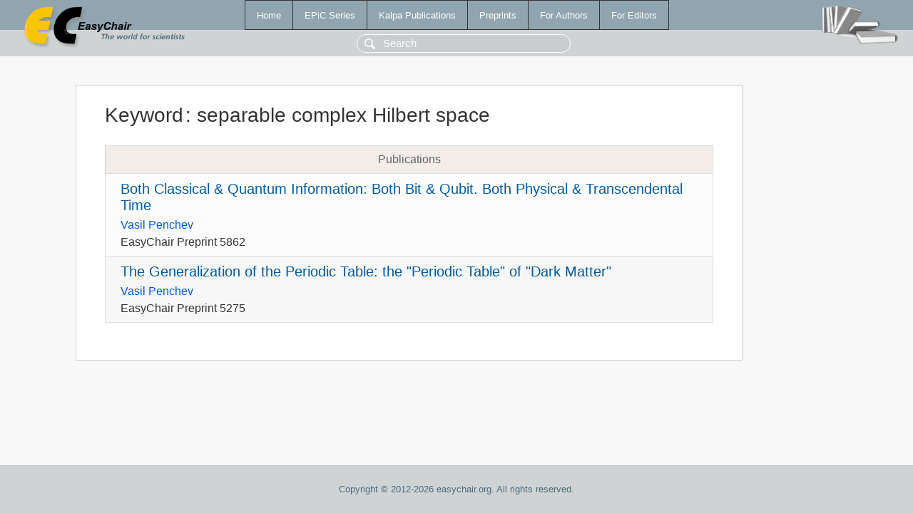

--- FILE ---
content_type: text/html; charset=UTF-8
request_url: https://www.easychair.org/publications/keyword/BN5B
body_size: 1032
content:
<!DOCTYPE html>
<html lang='en-US'><head><meta content='text/html; charset=UTF-8' http-equiv='Content-Type'/><title>Keyword: separable complex Hilbert space</title><link href='/images/favicon.ico' rel='icon' type='image/jpeg'/><link href='/css/cool.css?version=532' rel='StyleSheet' type='text/css'/><link href='/css/publications.css?version=532' rel='StyleSheet' type='text/css'/><script src='/js/easy.js?version=532'></script><script src='/publications/pubs.js?version=532'></script></head><body class="pubs"><table class="page"><tr style="height:1%"><td><div class="menu"><table class="menutable"><tr><td><a class="mainmenu" href="/publications/" id="t:HOME">Home</a></td><td><a class="mainmenu" href="/publications/EPiC" id="t:EPIC">EPiC Series</a></td><td><a class="mainmenu" href="/publications/Kalpa" id="t:KALPA">Kalpa Publications</a></td><td><a class="mainmenu" href="/publications/preprints" id="t:PREPRINTS">Preprints</a></td><td><a class="mainmenu" href="/publications/for_authors" id="t:FOR_AUTHORS">For Authors</a></td><td><a class="mainmenu" href="/publications/for_editors" id="t:FOR_EDITORS">For Editors</a></td></tr></table></div><div class="search_row"><form onsubmit="alert('Search is temporarily unavailable');return false;"><input id="search-input" name="query" placeholder="Search" type="text"/></form></div><div id="logo"><a href="/"><img class="logonew_alignment" src="/images/logoECpubs.png"/></a></div><div id="books"><img class="books_alignment" src="/images/books.png"/></div></td></tr><tr style="height:99%"><td class="ltgray"><div id="mainColumn"><table id="content_table"><tr><td style="vertical-align:top;width:99%"><div class="abstractBox"><h1>Keyword<span class="lr_margin">:</span>separable complex Hilbert space</h1><table class="epic_table top_margin"><thead><tr><th>Publications</th></tr></thead><tbody><tr><td><div class="title"><a href="/publications/preprint/JZPJ">Both Classical &amp; Quantum Information: Both Bit &amp; Qubit. Both Physical &amp; Transcendental Time</a></div><div class="authors"><a href="/publications/author/L8GS">Vasil Penchev</a></div><div class="volume">EasyChair Preprint 5862</div></td></tr><tr><td><div class="title"><a href="/publications/preprint/J68n">The Generalization of the Periodic Table: the "Periodic Table" of "Dark Matter"</a></div><div class="authors"><a href="/publications/author/L8GS">Vasil Penchev</a></div><div class="volume">EasyChair Preprint 5275</div></td></tr></tbody></table></div></td></tr></table></div></td></tr><tr><td class="footer">Copyright © 2012-2026 easychair.org. All rights reserved.</td></tr></table></body></html>